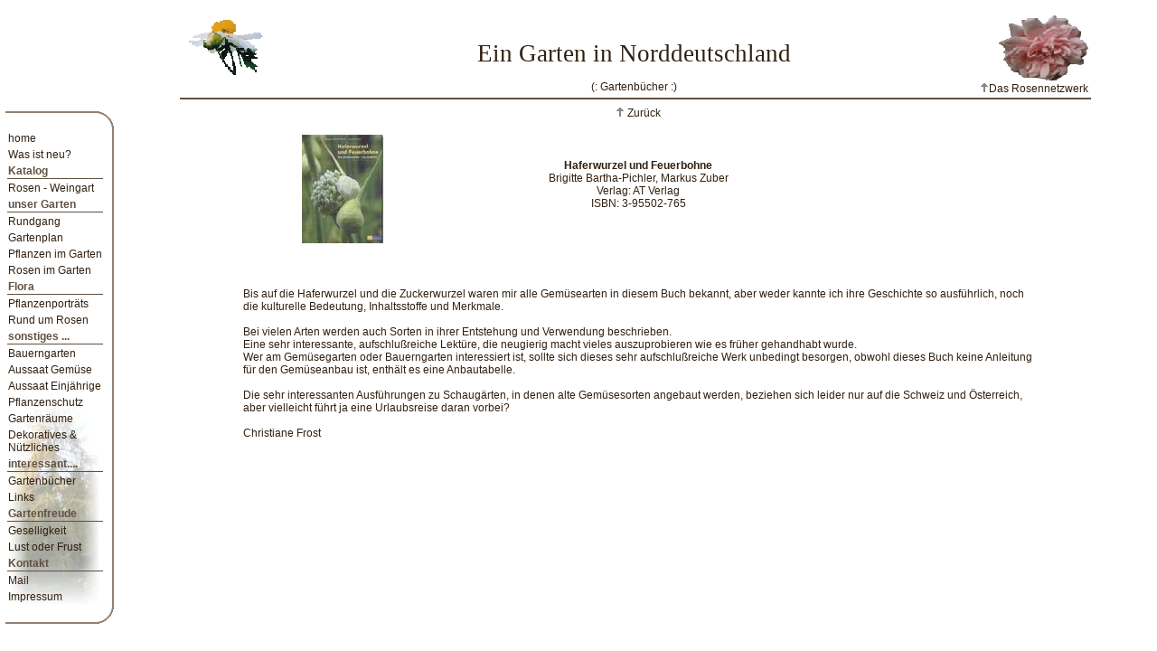

--- FILE ---
content_type: text/html; charset=iso-8859-1
request_url: https://frost-burgwedel.de/index.php?seite=literatur&id=67
body_size: 2871
content:
<!DOCTYPE HTML PUBLIC "-//W3C//DTD HTML 4.0 Transitional//EN">
<HTML>
<HEAD>
<META HTTP-EQUIV="Content-Type" CONTENT="text/html; charset=ISO-8859-1">
<META NAME="keywords" content="Region Hannover, Zwiebelblumen, Stauden, Kletterpflanzen, Gehölze, Moorbeetpflanzen, Rhododendron, Steingarten, Schattenbeet, Bauerngarten, Geschichte des Bauerngarten, Rosenschule Wingart, Aussaat, Pflanzenschutz, Hemerocallis, Rosen, alte Rosen, seltene Rosen, Pflanzenporträts">
<META NAME="description" content="Garten für Liebhaber seltene Stauden und Rosen">
<META NAME="Content-Language" content="de">
<META NAME="author" content="Christiane Frost">
<META NAME="ROBOTS" CONTENT="INDEX, FOLLOW">
<META NAME="revisit-after" CONTENT="10 days">
<meta http-equiv="Content-Type" content="text/html; charset=ISO-8859-1"/>
<meta http-equiv="content-type" content="text/html; charset=ISO-8859-1" />
<LINK rel="stylesheet" type="text/css" href="stylesheets.css" media="all">
<link rel="shortcut icon" href="images/favicon.ico" />
<TITLE>Ein Garten in Norddeutschland</TITLE>
<style>


</style>
</head>

<BODY style="
    background-colour:#F8F4E9;
    padding:0px;
    padding-top:10px;
    margin:0px;
    ">

<A name="top"></a>


<SCRIPT type="text/javascript">
<!--
function openlink(BILD,NAME,X,Y)
{
	X = X + 20;
	Y = Y + 20;

	SX = screen.width/2;
	SY = screen.height/2;

	SX = SX - X/2;
	SY = SY - Y/2;

	CONFIG = "scrollbars=no,location=no,menubar=no,status=no,toolbar=no,";
	CONFIG = CONFIG + "left=" + SX + ",top=" + SY + ",";
	CONFIG = CONFIG + "width=" + X + ",height=" + Y;

	B1 = window.open(BILD,"_new",CONFIG);
}
-->
</SCRIPT>


<script type="text/javascript">
function FensterOeffnen (Adresse) {
  MeinFenster = window.open(Adresse, "Zweitfenster", "width=500,height=500,left=400,top=100");
  MeinFenster.focus();

  CONFIG = "scrollbars=no,location=no,menubar=no,status=no,toolbar=no,";
}
</script>

<script type="text/javascript">
function FensterKlein (Adresse) {
  KleinFenster = window.open(Adresse, "Zweitfenster", "width=500,height=250,left=400,top=200");
  KleinFenster.focus();

  CONFIG = "scrollbars=no,location=no,menubar=no,status=no,toolbar=no,";
}
</script>

<script type="text/javascript">
function FensterSub (Adresse) {
  MeinFenster = window.open(Adresse, "Zweitfenster", "width=300,height=200,left=600,top=250");
  MeinFenster.focus();

  CONFIG = "scrollbars=no,location=no,menubar=no,status=no,toolbar=no,";
}
</script>




<center><table width="100%"style="vertical-align:top"><tr><td colspan="3" height="100px" style="padding-left:140px; padding-right:15px"><center>
   <table style="border-bottom:2px solid #605040; width:90%; BGCOLOR:#F8F4E9; padding-right:0px;">
        <tr>
        <td align="left" vertical-align="top" width="125px" height="85px">
       <img src="images/title_romeya.gif" border="0"></td>
<td align="center" vertical-align="middle" width="450px"><br><br>
                <font style="font-size:20pt" FACE="Comic Sans MS">Ein Garten in Norddeutschland</font><br><br>(:&nbsp;Gartenbücher&nbsp;:)
            </td>
            <td align="right" vertical-align="top" width="125px" height="85px" padding-right="50px"><A href="http://www.das-rosen-netzwerk.de" target="_new"><img src="images/rosennetzwerk.gif" border="0" alt="Das Rosennetzwerk"></a><br><A href="http://www.das-rosen-netzwerk.de" target="_new" class="element"><img src="images/arrow_up.gif"border="0">Das Rosennetzwerk</a>
			        </td>

</tr>
</table>

</center>
</td></tr><tr><TD style='width:130px; min-width:130px; max-width:130px; text-align:left; '><table width:110px;'><tr><td><P align="left" style="
			padding:0px;
			padding-top:5px;
			padding-bottom:5px;
			margin:0px;
			"><TABLE border="0" cellspacing="0" cellpadding="0"><TR><TD style="width:120px; min-width:120px; max-width:120px;height:20px; min-height:20px; max-height:20px;background-image:url(images/sidebar_top_left.gif);background-repeat:no-repeat;background-position:right bottom;"></TD></TR><TR><TD style="
			background-image:url(images/sidebar_middle_left.gif);
			background-position:right;
			text-align:center;
			padding:0px;
			padding-right:10px;
			"><TABLE align="center" style="width:100%;background-image:url(images/sidebar_bg.jpg);
        background-repeat:no-repeat;
        background-position:center bottom;
        "><TR><TD><A class='element' href="index.php?seite=home">home</A></TD></TR><TR><TD><A class='element' href="index.php?seite=news">Was ist neu?</A></TD></TR><TR><TD class='element_title'>Katalog</TD></TR><TR><TD><A class='element' href="index.php?seite=rosenkatalog">Rosen - Weingart</A></TD></TR><TR><TD class='element_title'>unser Garten</TD></TR><TR><TD><A class='element' href="index.php?seite=rundgang">Rundgang</A></TD></TR><TR><TD><A class='element' href="index.php?seite=lageplan">Gartenplan</A></TD></TR><TR><TD><A class='element' href="index.php?seite=auflist"><nobr>Pflanzen im Garten</nobr...</A></TD></TR><TR><TD><A class='element' href="index.php?seite=roseauflist">Rosen im Garten</A></TD></TR><TR><TD class='element_title'>Flora</TD></TR><TR><TD><A class='element' href="index.php?seite=geschichte">Pflanzenporträts</A></TD></TR><TR><TD><A class='element' href="index.php?seite=rose_ver"><nobr>Rund um Rosen</nobr></A></TD></TR><TR><TD class='element_title'>sonstiges ...</TD></TR><TR><TD><A class='element' href="index.php?seite=bauerngarten">Bauerngarten</A></TD></TR><TR><TD><A class='element' href="index.php?seite=aussaat_gem">Aussaat Gemüse</A></TD></TR><TR><TD><A class='element' href="index.php?seite=aussaat_sb">Aussaat Einjährige</A></TD></TR><TR><TD><A class='element' href="index.php?seite=bauerngarten_9">Pflanzenschutz</A></TD></TR><TR><TD><A class='element' href="index.php?seite=detail/gartenraeume">Gartenräume</A></TD></TR><TR><TD><A class='element' href="index.php?seite=sonstiges">Dekoratives & Nützliches</A></TD></TR><TR><TD class='element_title'>interessant....</TD></TR><TR><TD><A class='element' href="index.php?seite=literatur_auflist">Gartenbücher</A></TD></TR><TR><TD><A class='element' href="index.php?seite=links">Links</A></TD></TR><TR><TD class='element_title'>Gartenfreude</TD></TR><TR><TD><A class='element' href="index.php?seite=feiern">Geselligkeit</A></TD></TR><TR><TD><A class='element' href="index.php?seite=gartenlust">Lust oder Frust</A></TD></TR><TR><TD class='element_title'>Kontakt</TD></TR><TR><TD><A class='element' href="mailto:christiane.frost@frost-burgwedel.de">Mail</A></TD></TR><TR><TD><A class='element' href="index.php?seite=about">Impressum</A></TD></TR></TABLE></TD></TR><TR><TD style="width:120px; min-width:120px; max-width:120px;height:20px; min-height:20px; max-height:20px;background-image:url(images/sidebar_bottom_left.gif);background-repeat:no-repeat;background-position:right bottom;"></TD></TR></TABLE></P></TD><TD style="z-index:10;"> </td></table></td><TD style='width:100%; min-width:100%; max-width:100%;' ><center><table width="1000px" cellspacing="5" cellpadding="0"><table width="880px">
<tr>
  <td colspan="3" style="vertical-align:middle; text-align:center;">
  <div style="text-align:center">
  <img src="images/arrow_up.gif"><A class="element" style="padding:0px;font-size:12px;text-align:right;" HREF="javascript:history.back()" onMouseOver="{window.status='Zurück'; return true;}">
  Zurück</A>
</div>
</td>
</tr>
<td width="25%" style="vertical-align:middle; text-align:center;">
<A name="haferwurzel.jpg">&nbsp;</A><IMG src="bild.php?bild=lit_bilder/haferwurzel.jpg" width="90" height="120" border="0"></td>
  <td width="50%" style="vertical-align:middle; text-align:center;">
  <b>Haferwurzel und Feuerbohne</b><br>
  Brigitte Bartha-Pichler,  Markus Zuber<br>
  Verlag: AT Verlag<br>
  ISBN: 3-95502-765<br><br>
  <A class="element" style="padding:0px;font-size:12px;text-align:right;" HREF=" http://www.ulmer.de/artikel.dll/Webshop?RC=frost&ISBN=3-95502-765"target="_new">
  </a>
	</td><td>
	<iframe src="http://rcm-de.amazon.de/e/cm?t=eingarteninno-21&amp;o=3&amp;p=27&amp;l=qs1&amp;f=ifr" frameborder="0" height="150" scrolling="no" width="180">
</iframe>
  </td>
  </tr>
  <tr>
  <td colspan="3" style="vertical-align:middle; text-align:left;">
  <br><br>
 Bis auf die Haferwurzel und die Zuckerwurzel waren mir alle Gemüsearten in diesem Buch bekannt, aber weder kannte ich ihre Geschichte so ausführlich, noch die kulturelle Bedeutung, Inhaltsstoffe und Merkmale.<br />
<br />
Bei vielen Arten werden auch Sorten in ihrer Entstehung und Verwendung beschrieben.<br />
Eine sehr interessante, aufschlußreiche Lektüre, die neugierig macht vieles auszuprobieren wie es früher gehandhabt wurde.<br />
Wer am Gemüsegarten oder Bauerngarten interessiert ist, sollte sich dieses sehr aufschlußreiche Werk unbedingt besorgen, obwohl dieses Buch keine Anleitung für den Gemüseanbau ist, enthält es eine Anbautabelle.<br />
<br />
Die sehr interessanten Ausführungen zu Schaugärten, in denen alte Gemüsesorten angebaut werden, beziehen sich leider nur auf die Schweiz und Österreich, aber vielleicht führt ja eine Urlaubsreise daran vorbei? <br />
<br />
Christiane Frost     </td>
    </tr>
  </table></table></center></td></table></center></body>
</html>


--- FILE ---
content_type: text/css
request_url: https://frost-burgwedel.de/stylesheets.css
body_size: 836
content:
td {
	font-family:arial, helvetica, geneva;
	border:0px solid #000000;	
	vertical-align:top;
	color:#302010;
	font-size:12px;
}

h1 {
	font-family:arial, helvetica, geneva;
	font-weight:700;
	font-size:20px;
	text-align:left;
	color:#302010;
}

h2 {
	font-family:arial, helvetica, geneva;
	font-weight:500;
	font-size:20px;
	text-align:center;
	color:#302010;
}
/* --- allgemein ----------------------------------------------------------- */
.pop {
	position: absolute;
	top: 550px;
	left: 480px;
	}
	
td.element_title {
	font-weight:700;
	font-size:12px;
	text-align:left;
	color:#605040;
	border-bottom:1px solid #605040;
}

td.element_line {
	font-weight:100;
	font-size:12px;
	text-align:right;
}

select.element {
	font-family:arial, helvetica, geneva;
	font-weight:100;
	font-size:12px;
	text-align:left;
	color:#302010;
	border:1px solid #605040;
}

option.element1 {
	font-family:arial, helvetica, geneva;
	font-weight:100;
	font-size:12px;
	text-align:left;
	color:#302010;
	background-color:#AAAAAA;
}

option.element2 {
	font-family:arial, helvetica, geneva;
	font-weight:100;
	font-size:12px;
	text-align:left;
	color:#302010;
	background-color:#DDDDDD;
}

input.element {
	font-family:arial, helvetica, geneva;
	font-weight:100;
	font-size:12px;
	text-align:left;
	color:#302010;
	border:1px solid #605040;
}

textarea.element {
	font-family:arial, helvetica, geneva;
	font-weight:100;
	font-size:12px;
	text-align:left;
	color:#302010;
	border:1px solid #605040;
}

select.element {
	font-family:arial, helvetica, geneva;
	font-weight:100;
	font-size:12px;
	text-align:left;
}

input.button {
	padding-left:10px;
	padding-right:10px;
	padding-top:0px;
	padding-bottom:0px;
	width:100%;
	font-family:arial, helvetica, geneva;
	font-weight:700;
	font-size:10px;
	text-align:center;
	border:1px solid #605040;
	color:#302010;
	background-color:#FFFFFF;
}

a.element {
	img: url(images/arrow_up.gif)
	padding-left:10px;
	font-family:arial, helvetica, geneva;
	font-weight:100;
	font-size:12px;
	text-align:right;
	text-decoration:none;
	color:#302010;
}

a.element:hover {
	text-decoration:underline overline;
}

a.element2 {
	padding-left:10px;
	font-family:arial, helvetica, geneva;
	font-weight:100;
	font-size:12px;
	text-align:right;
	text-decoration:none;
	color:white;
}

a.element2:hover {
	text-decoration:underline overline;
}

a.element3 {
	padding-left:0px;
	font-family:arial, helvetica, geneva;
	font-weight:700;
	font-size:12px;
	text-align:left;
	text-decoration:none;
	color:#302010;
}

a.element3:hover {
	text-decoration:underline overline;
}

a.element4 {
	padding-left:0px;
	font-family:arial, helvetica, geneva;
	font-weight:100;
	font-size:10px;
	text-align:left;
	text-decoration:none;
	color:#302010;
}

a.element4:hover {
	text-decoration:underline overline;
}

/* --- Seitentitel --------------------------------------------------------- */
td.title {
	padding-top:0px;
	padding-left:20px;
	padding-right:100px;
	padding-bottom:10px;
	font-weight:700;
	font-size:23px;
	text-align:left;
	vertical-align:top;
	color:#302010;
}

td.subtitle {
	padding-right:70px;
	padding-bottom:0px;
	font-weight:700;
	font-size:12px;
	text-align:right;
	vertical-align:bottom;
}

td.session {
	padding-left:10px;
	text-align:center;
	vertical-align:middle;
}

/* --- Sidebar ------------------------------------------------------------- */
td.sidebar {
	border:0px;
	padding:0px;
	margin:0px;
	min-width:20px;
	max-width:20px;
	width:20px;
	min-height:20px;
	max-height:20px;
	height:20px;
}

/* --- Gedichte ------------------------------------------------------------ */
td.gedicht_title {
	font-size:12px;
	font-weight:700;
	text-align:left;
	border-bottom:1px solid #605040;
}

td.gedicht_body {
	padding-top:5px;
	padding-bottom:5px;
	font-size:12px;
	font-weight:100;
	text-align:left;
}

td.gedicht_author {
	font-size:10;
	font-weight:100;
	text-align:right;
	font-style:italic;
}

/* --- admin_db ------------------------------------------------------------ */
td.tab_on {
	border:0px;
	padding:0px;
	margin:0px;
	min-width:70px;
	max-width:70px;
	width:70px;
	text-align:center;
	vertical-align:middle;
	font-weight:700;
	font-size:12px;
	color:#302010;
}

td.tab_off {
	border:0px;
	padding:0px;
	margin:0px;
	min-width:70px;
	max-width:70px;
	width:70px;
	text-align:center;
	vertical-align:middle;
	font-weight:700;
	font-size:12px;
	color:#302010;
}

td.tab_right {
	border:0px;
	padding:0px;
	margin:0px;
}

td.tab_body {
	border:0px;
	padding:10px;
}

input.tab {
	padding:0px;
	margin:0px;
	width:100%;
	border:0px;
	height:16px;
	text-align:center;
	font-family:arial, helvetica, geneva;
	font-weight:700;
	font-size:12px;
	background-color:#FFFFFF;
	color:#302010;
}

td.list_table1 {
	font-family:arial, helvetica, geneva;
	font-weight:100;
	font-size:12px;
	text-align:left;
	background-color:#AAAAAA;
	color:#302010;
	border:0px;
}

td.list_table2 {
	font-family:arial, helvetica, geneva;
	font-weight:100;
	font-size:12px;
	text-align:left;
	background-color:#DDDDDD;
	color:#302010;
	border:0px;
}

th.list_table_head {
	font-family:arial, helvetica, geneva;
	font-weight:700;
	font-size:12px;
	text-align:left;
	color:#302010;
	border:1px solid #605040;
}

/* --- Datenbank: Datenblatt ----------------------------------------------- */
td.db_name {
	font-family:arial, helvetica, geneva;
	font-weight:100;
	font-size:12px;
	text-align:left;
	border:0px;
}

/* --- Forum --------------------------------------------------------------- */
a.forum {
	border:1px solid #663300;
	background-color:#FFFFFF;
	padding-left:10px;
	padding-right:10px;
	padding-top:1px;
	padding-bottom:1px;
	font-family:arial, helvetica, geneva;
	font-weight:100;
	font-size:10px;
	font-weight:700;
	text-align:center;
	text-decoration:none;
	color:#302010;
}

a.forum:hover {
	text-decoration:underline overline;
}

td.forum_name {
	padding-left:10px;
	padding-right:10px;
	padding-top:2px;
	padding-bottom:2px;
	border-top:2px solid #605030;
	border-bottom:2px solid #605030;
	background-color:#FFFFFF;
	font-size:12px;
}

td.forum_text {
	padding-left:10px;
	padding-right:10px;
	padding-top:2px;
	padding-bottom:2px;
	border-top:2px solid #605030;
	border-bottom:2px solid #663300;
	font-size:12px;
	color:#302010;
}

td.forum_thread {
	border-top:1px solid #605040;
	border-bottom:1px solid #605040;
	padding-left:10px;
	padding-right:10px;
	padding-top:2px;
	padding-bottom:2px;
	vertical-align:middle;
	font-size:12px;
	color:#302010;
}

td.forum_title {
	background-color:#FFFFFF;
	padding-left:10px;
	padding-right:10px;
	padding-top:1px;
	padding-bottom:1px;
	font-weight:700;
	text-align:center;
	vertical-align:middle;
	font-size:12px;
}

blockquote.l1 {
	padding:5px;
	margin:5px;
	margin-left:20px;
	border:1px solid #605040;
	background-color:#FFFFFF;
}

blockquote.l2 {
	padding:5px;
	margin:5px;
	margin-left:20px;
	border:1px solid #605040;
	background-color:#EEEEEE;
}

blockquote {
	padding:5px;
	margin:5px;
	margin-left:20px;
	border:1px solid #605040;
	background-color:#DDDDDD;
}

/* --- passwd.php (Abschnittstrennung) ------------------------------------- */
td.passwd {
	padding:10px;
	border-bottom:1px solid #302010;
}

/* --- Rundgang ------------------------------------------------------------ */
td.rundgang_fett {
	font-size:12px;
	font-weight:700;
	padding-right:5px;
}

td.rundgang_norm {
	font-size:12px;
	text-align:left;
}

td.rundgang_listen{
	border-bottom: 1px solid #663300;
	padding-left: 5px; padding-right: 5px;
	font-size:12px;
}


